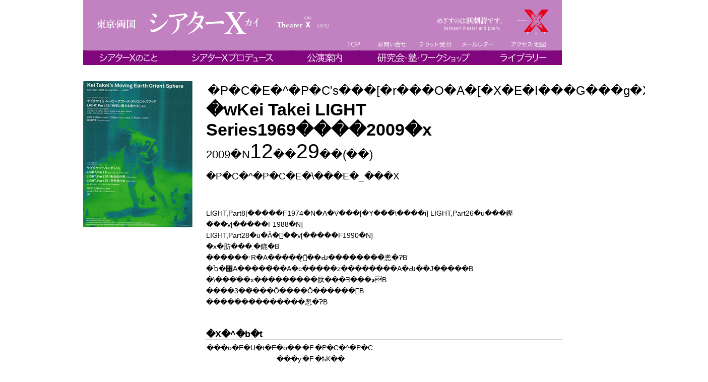

--- FILE ---
content_type: text/html; charset=UTF-8
request_url: http://www.theaterx.jp/09/091229-091229t.php
body_size: 2505
content:
<html>
<head>
<meta http-equiv='Content-Type' content='text/html; charset=shift_jis'>
<link rel='stylesheet' href='../css/theaterx.css' type='text/css'>
<title>�V�A�^�[��(�J�C)�bKei Takei LIGHT Series1969����2009�b���������̉����|�p�𒆐S�Ƃ�������</title>
<script type='text/javascript' src='../js/jquery-1.3.2.min.js'></script>
<script type='text/javascript' src='../js/jquery.rollover.js'></script>
<script type="text/javascript">
<!--
jQuery(document).ready(function($){
	// ������ _on �̕������w��ł���
	$('.nav a img').rollover('-over');
});
$("h5:first").css("margin-top", "0px");
$("h4:first").css("margin-top", "0px");
// -->
</script>
</head>
<body bgcolor="#FFFFFF" leftmargin="0" topmargin="0" marginwidth="0" marginheight="0" onload="preloadImages();">
<div id="container">
<a name='top'></a>
<!--div><p style="padding:50px 0;text-align:center;">ただいまメンテナンス中です。ご不便おかけし申し訳ございません。</p></div-->
<div id="header">
<a href="/index.php"><img src="/images/top8menu_01.gif" width="950" height="77" alt="シアターX theater X"></a><BR>
<ul id="hMenu01" class="nav">
	<li><a href="/index.php"><img src="/images/top8menu_03.gif" width="58" height="23" alt="TOP"></a></li>
	<li><a href="/formmail/jform.php"><img src="/images/top8menu_04.gif" width="88" height="23" alt="お問い合せ"></a></li>
	<li><a href="/ticket.shtml"><img src="/images/top8menu_05.gif" width="68" height="23" alt="チケット"></a></li>
	<li><a href="/mailletter.php"><img src="/images/top8menu_06.gif" width="92" height="23" alt="メールレター"></a></li>
	<li><a href="/access.php"><img src="/images/top8menu_07.gif" width="97" height="23" alt="アクセス・地図"></a></li>
</ul>
<ul id="hMenu02" class="nav">
	<li><a href="/about/message.php"><img src="/images/top8menu_10.gif" width="173" height="29" alt="シアターXのこと"></a></li>
	<li><a href="/26/lineup.php"><img src="/images/top8menu_11.gif" width="226" height="29" alt="シアターXプロデュース"></a></li>
	<li><a href="/26/index.php"><img src="/images/top8menu_12.gif" width="132" height="29" alt="公演案内"></a></li>
	<li><a href="/ws/index.php"><img src="/images/top8menu_13.gif" width="246" height="29" alt="研究会・塾・ワークショップ"></a></li>
	<li><a href="/library/hihyotsushin.php"><img src="/images/top8menu_14.gif" width="144" height="29" alt="ライブラリー"></a></li>
</ul>
</div>
<div id="main">
	<div class="repertoire">
		<div class="repertoireflyer">
			<img src="images/flyer/091229-091229t.jpg" width="217" class="repertoireimage">
		</div>
		<div class="right3">
			<div class="repertoiretitle">
				<p class="performer">�P�C�E�^�P�C's���[�r���O�A�[�X�E�I���G���g�X�t�B�A</p>
				<p class="name">�wKei Takei LIGHT Series1969����2009�x</p>
				<p class="date">2009�N<big>12</big>��<big>29</big>��(��)</p>
				<p class="credit">�P�C�^�P�C�E�\���E�_���X</p>
			</div>
			

<p class="word">
LIGHT,Part8[�����F1974�N�A�V���[�Y���̃\����i]
LIGHT,Part26�u���鏗�̎��v[�����F1988�N]<br>
LIGHT,Part28�u�Ă�􂤏��v[�����F1990�N]
</p>
<p class="word">
�x�肪���܂�鎞�B<br>
������ˑR�A�����̖񑩂̎��Ԃ��������̂悤�ɁB<br>
�Ⴆ�΁A�����̌��A�c�����z��������A�Ԃ��J�����B<br>
�\���̕��x���������肽���Ǝ���҂B<br>
����3��͂���Ȏ��̒��Ŏ������񂾁B<br>
����ׂ����̂������悤�ɁB
</p>

<h5 class="title_b">�X�^�b�t</h5>
<div class="word">
<table class="staff f80">
	<tr><th>���o�E�U�t�E�o��	</th><td>�F</td><td>�P�C�^�P�C</td></tr>
	<tr><th>���y							</th><td>�F</td><td>�ҍK��<br>����`�Y(����)</td></tr>
	<tr><th>����ēE���p		</th><td>�F</td><td>�͓��A��</td></tr>
	<tr><th>�Ɩ�							</th><td>�F</td><td>�����`�K(�J�t���^)</td></tr>
	<tr><th>����							</th><td>�F</td><td>�z��O�Y</td></tr>
	<tr><th>�ߑ�							</th><td>�F</td><td>�P�C�^�P�C</td></tr>
	<tr><th>�ߑ�����					</th><td>�F</td><td>���͖����q</td></tr>
	<tr><th>����							</th><td>�F</td><td>�֓��� ���c�m�q</td></tr>
</table>
</div>


<div class="clearfloat"></div>

<div class="column2l">
	<h5>��������</h5>
	<p>2009�N12��29��(��)18:30</p>


<h5>�`�P�b�g</h5>
<p class="word">
	�O���F2,500�~<br>
	�����F3,000�~<br>
	�i�S�Ȏ��R�j<br>
	<img src="/img/spacer.gif" height="7" width="1" alt=""><br>
	<strong>[�`�P�b�g�戵]</strong><br>
	<strong><a href="http://eplus.jp/">�C�[�v���X</a></strong><br>
	<strong>�}������</strong><br>
</p>

<h5>�₢���킹</h5>
<p class="word">
	<strong>�}������</strong><br>
	TEL�F03-5627-7583<br>
	FAX�F02-5627-7584<br>
	E���[���Fmovingearth1969&#64;gmail.com
</p>
</div>



	</div>
	</div>
</div>

<div id="gotop">
<a href="#top">このページのトップへ</a>
</div>
<div id="footer">
	<div id="sitemap">
		<!--<p class="blackmenu">サイトマップ</p>-->
	</div>
	<div id="search">
	<form method="GET" action="http://www.google.co.jp/search">
	<input type="text" name="q" size="20" maxlength="255" value="">
	<input type="hidden" name="hl" value="ja">
	<input type="hidden" name="ie" value="Shift_JIS">
	<input type="hidden" name="sitesearch" value="www.theaterx.jp">
	<input type="submit" name="btnG" value="検索"/>
	</form>
	</div>
</div>
</div>
</body>
</html>


--- FILE ---
content_type: text/css
request_url: http://www.theaterx.jp/css/theaterx.css
body_size: 3637
content:
/* @group index */

a {
	text-decoration: none;
}

a:link {
	color: #186fb2;
}

a:visited {
	color: #186fb2;
}

a:hover {
	color: #df004a;
}

p {
	color: #000000;
	margin: 0;
	padding: 0;
}

p.right {
	text-align: right;
}

.right {
	text-align: right;
}

img {
	border: 0;
}

html,body {
	text-align: center;
    font:13px "ＭＳ Ｐゴシック",helvetica,arial,clean,sans-serif;
    *font-size:small;
    *font:x-small;
}

table {
    font:13px "ＭＳ Ｐゴシック",helvetica,arial,clean,sans-serif;
    *font-size:small;
    *font:x-small;
	margin:0;
	padding:0;
	border-collapse:collapse;
}

#header img{
	border: 0px;
	margin: 0;
	padding: 0;
}

#container {
	width: 950px;
	margin: 0 auto;  
	text-align: left; 
}

#header {
	padding: 0;
	margin: 0;
}

#header ul#hMenu01 {
	position:relative;background:#c182c1;height:23px;text-align:right;margin:0;padding:0 20px 0 0;
}

#header ul#hMenu01 li {
	list-style:none;display:inline;margin:0;padding:0;
}
#header ul#hMenu02 {
	position:relative;background:#81067d;height:29px;text-align:center;margin:0;padding:0;
}

#header ul#hMenu02 li {
	list-style:none;display:inline;margin:0;padding:0;
}

#twitter_flame{
	width: 217px;
	margin-bottom:18px;
}

#twitter_logo{ 
	margin:0 0 0 0;
	padding: 0;
	float: left;
}

#twitter_div{ 
	width:870px;
	margin:0 0 0 0;
	padding: 0;
	float: right;
}

#twitter_div ul#twitter_update_list {
	margin:0 0 0px 0;
	padding: 0;
} 

#twitter_update_list li {
	list-style: none;
	margin:0px 20px 0px 20px;
	padding: 0;
	list-style-position: inside
}

#sheat {
	margin: 0;
	padding: 0;
}

#main {
	width: 950px;
	margin-top: 32px;
}

#left{
	width: 217px;
	float: left;
}

#lefthalf{
	width: 461px;
	float: left;
}

.leftproduce{
/*	background-color: #fee6f6;	*/
	padding-bottom: 8px;
}

.leftowabi{
	background-color: #ddd;
	padding-bottom: 8px;
	margin-top: 30px;
}

.leftcollective{
	background-color: #fdd9d7;
	padding-bottom: 8px;
	margin-top: 30px;
}

#centerleft{
	width: 217px;
	margin-left: 27px;
	float: left;
	background-color: #ebe8fe;
}

#leftbannar{
	width:706px;
	float: left;
}

#centerright{
	width: 217px;
	margin-left: 28px;
	float: left;
}

#right, #senen{
	width: 217px;
	margin-left: 27px;
	float: left;
}

#right, #senen_intopic{
	width: 217px;
	margin-bottom: 27px;
	float: left;
}

#rightmenu{
	width: 217px;
	margin-left: 27px;
	float: left;
	margin-top: 30px;
}

#left2{
	width: 461px;
	float: left;
	margin-bottom: 48px;
}

#right2{
	width: 461px;
	float: right;
	margin-bottom: 48px;
}

.right3 {
	width: 706px;
	margin-left: 27px;
	float: left;
	margin-bottom: 48px;
	position: relative;
}

.blackbar {
	margin-bottom: 14px;
}

.graybar {
	width: 462px;
	background-color: #c182c1;
	margin-bottom: 14px;
	padding-top: 4px;
	padding-bottom: 4px;
}

.graybar p {
	font-size:116%;
	line-height:130%;
	color: #ffffff;
	margin-left: 24px;
	margin-right: 24px;
}

.graybar2_up {
	width: 460px;
	border: 1px #000000 solid;
	background-color: #ffffff;
	padding-top: 10px;
	padding-bottom: 10px;
}

.graybar2_up p {
	font-size:116%;
	line-height:130%;
	color: #000000;
	margin-left: 24px;
	margin-right: 24px;
	text-align: center;
	
}

.graybar2_down {
	width: 462px;
	background-color: #000000;
	margin-bottom: 14px;
	padding-top: 4px;
	padding-bottom: 4px;
}

.graybar2_down p {
	font-size:116%;
	line-height:130%;
	color: #ffffff;
	margin-left: 24px;
	margin-right: 24px;
}

.graybar small {
	font-size:77%;
}

.wordgraybar{
	font-size: 108%;
	line-height: 160%;
	color: #186fb2;
}

.senen {
	font-size:85%;
	color:#ffffff;
	background-color:#990000;
}

.flyer {
	margin-bottom: 48px;
	padding: 6px;
/*	border-left: 2px solid silver;	*/
/*	padding-left: 8px;	*/
/*	background-color: #ebe8fe;	*/
}

.flyerpic{
	margin-top: 0px;
	margin-bottom: 8px;
}

#centerright .flyer {
	margin-bottom: 16px;
	background-color: #fdf3de;
}

#right .flyer {
	margin-bottom: 16px;
	background-color: #e1fdd3;
}

.menu {
	margin-bottom: 48px;
	border: 1px solid silver;
	padding: 15px;
}

.flyer img {
	margin-bottom: 8px;
}

.flyerpic img {
	margin: 4px 8px 0px 4px;
}

.flyer p.nowplaying, .flyerpic p.nowplaying {
	font-size:85%;
	color: #df004a;
	margin-bottom: 4px;
}

.flyer p.performer {
	font-size:108%;
}

.flyerpic p.performer {
	font-size:108%;
	font-weight:bold;
}

.flyer p.name, .flyerpic p.name, .menu p.list {
	font-size:138.5%;
/*	color: #186fb2;	*/
	padding-bottom: 4px;
}

.flyer p.date, .flyerpic p.date {
	font-size: 100%;
	padding-bottom: 6px;
}

.perform p.place{
	font-size: 100%;
	margin-bottom: 12px;
}

.flyer big, .flyerpic big {
	font-size: 153.9%;
}

.flyer p.comment, .flyerpic p.comment {
	font-size: 93%;
	line-height: 150%;
}

.flyer p.more, .flyerpic p.more {
	font-size:116%;
	color: #186fb2;
	text-align: right;
}

.flyer object.youtube, .flyerpic object.youtube {
	padding-bottom: 8px;
}

.menu p.list {
	font-size:123.1%;
	color: #186fb2;
	line-height: 160%;
	padding-bottom: 4px;
}

.mokuji {
	width: 217px;
}

.mokuji ul{
	margin: 0;
	padding: 0;
}

.mokuji li{
	list-style-type: none;
	margin-bottom: 10px;
}

.bluebar {
	width: 100%;
	height: 20px;
    line-height:17px;
	background-color: #186fb2;
	margin-bottom: 12px;
}

.bluebar p.bluebartext{
	font-size: 116%;
	color: #ffffff;
}

.textblock {
	width: 706px;
}

.textblock td {
}

.leadblock {
	width: 462px;
	margin-bottom: 48px;
}

.leadblock h1{
	font-size: 200%;
	font-weight: normal;
	font-style: normal;
	margin: 0 0 20px;
	padding: 0;
}

.leadblock p.lead {
	font-size: 108%;
	line-height: 170%;
	color: #333333;
}

.text {
	width: 462px;
	margin-bottom: 48px;
}

.text p.honbun,.text blockquote {
	font-size: 108%;
	line-height: 170%;
	color: #333333;
}

.text p.title1,
.text span.title1 {
	font-size:167%;
	margin-top: 8px;
	margin-bottom: 8px;
}

.text p.title2,
.text span.title2 {
	font-size:131%;
}

.graybar p.title1,
.graybar span.title1 {
	font-size:167%;
	margin-top: 8px;
	margin-bottom: 8px;
}

.graybar p.title2,
.graybar span.title2 {
	font-size:131%;
}

/*.title {
	margin-top: 18px;
	margin-bottom: 18px;
}*/

.title p.maintitle {
	font-size: 138.5%;
	line-height: 170%;
	color: #333333;
}


.text_xfile {
	width: 332px;
	margin-bottom: 48px;
}

.photo_xfile {
	width: 337px;
}

.photo {
	width: 217px;
}

.photo img,.performancephoto img{
	margin-bottom: 4px;
}

.photo p,.performancephoto p{
	font-size:85%;
	line-height: 150%;
	margin-bottom: 24px;
}

.repertoire{
	width: 950px;
	height:auto;/* 199px;*/
	margin-bottom: 17px;
	clear: both;
}

.repertoireabout{
	width: 950px;
	margin-bottom: 24px;
	text-align: center;
	border: 1px solid black;
	padding-top: 10px;
	padding-bottom: 10px;
}

.repertoireabout span.repertoireabout1{
	font-size: 200%;
	font-weight: bold;
	margin-bottom: 24px;
}

.repertoireabout span.repertoireabout2{
	font-size: 100%;
	margin-bottom: 24px;
}

.repertoire small, .repertoireabout small{
	font-size: 50%;
}

.image_k{
	border: 1px solid #bfbfbf;
	margin-right: -2px;
}

.repertoireflyer {
	float: left;
	padding-bottom: 24px;
}

.repertoiretext {
	width: 706px;
	margin-left: 245px;
}

.repertoiretitle {
	width: 706px;
	margin-bottom: 48px;
	float: left;
	/*margin-left: 27px;*/
}

.repertoiretitle p.date{
	font-size: 167%;
	margin-bottom: 12px;
}

.repertoiretitle p.place{
	font-size: 167%;
	margin-bottom: 12px;
}

.repertoiretitle big{
	font-size: 189%;
}

.repertoiretitle small{
	font-size: 50%;
}

.repertoiretitle p.performer,
.repertoiretitle p.title{
	font-size: 182%;
}

.repertoiretitle p.name{
	font-size: 262%;
	font-weight: bold;
}

.repertoiretitle p.credit{
	font-size: 146.5%;
	line-height: 150%;
}

.repertoiremore {
	width: 706px;
	float: left;
	/*margin-left: 27px;*/
	margin-bottom: 48px;
}

.reportoiremore ul{
	margin: 0;
	padding: 0;
}

.column2l{
	float: left;
	width: 339px;
	margin-bottom: 48px;
}

.column2r{
	float: left;
	width: 339px;
	margin-left: 28px;
	margin-bottom: 48px;
}

.column1{
	clear: both;
	width: 706px;
	margin-bottom: 48px;
}

.word{
	font-size: 108%;
	line-height: 160%;
/*	color: #186fb2;
	font-weight: bold;*/
}

.word small, .right small{
	font-size: 85%;
}

.word2{
	font-size: 123.1%;
	line-height: 160%;
}

.cap{
	font-size: 85%;
}

.repertoiremore h4{
	font-size: 138.5%;
	margin: 42px 0 4px;
	padding: 0;
	border-bottom: 1px solid #000;
}

h5{
	font-size: 138.5%;
	margin: 42px 0 4px;
	padding: 0;
	border-bottom: 1px solid #000;
}

.staff th {
	font-size: 108%;
	font-weight:normal;
	text-align:right;
	vertical-align:top;
	line-height: 145%;
}

.staff td {
	font-size: 108%;
	vertical-align:top;
	line-height: 145%;
}

.cast {line-height:1.4;}

.performer{
	font-size: 100%;
	line-height: 140%;
	padding: 0;
	margin: 3px 3px 0;
}

.performer dd{
	margin-bottom: 10px;
	margin-left: 13px;
}

#timetable {
	margin:0 0 5px 0;
}

#timetable th {
	border:solid 1px #333;
	background:#ccf;
	font-weight:normal;
	padding:2px 3px 1px;
	align:center;
}

#timetable td {
	border:solid 1px #333;
	padding:2px 3px 1px;
}

#brief dt{
	padding-left: 8px;
}

#brief dd{
	margin-bottom: 8px;
}

.clearfloat{
	clear: both;
}

.yearlist{
	margin-bottom: 10px;
	background-color: #d2cdfe;
}

.monthlist{
	width: 217px;
	float: left;
}

.monthlist p{
	font-size: 131%;
	border-bottom: 1px solid gray;
	background-color: #ebe8fe;
	padding:5px;
}

.monthlist ul{
	margin: 0;
	padding-top: 4px;
	padding-left: 12px;
	padding-bottom: 24px;
	background-color: #ebe8fe;
}

.monthlist li{
	font-size:93% ;
	list-style-type: none;
	padding-bottom: 16px;
}

.right3 p.month{
	font-size: 153.9%;
	margin: 0 0 24px;
	padding: 5px;
	border-bottom: 1px solid #000;
	font-weight: bold;
}

.performancelist{
	width: 706px;
	float: left;
	margin-bottom: 48px;
	clear:both;
}


.performanceflyer{
	width: 141px;
	float: left;
}

.performancetitle{
	width: 537px;
	margin-left: 28px;
	float: right;
}

.workshoptitle{
	width: 706px;
	float: right;
}

.performancetitle p.date,
.workshoptitle p.date{
	font-size: 131%;
	margin-bottom: 12px;
}

.performancetitle p.place,
.workshoptitle p.place{
	font-size: 131%;
	margin-bottom: 12px;
}

.performancetitle big,
.workshoptitle big{
	font-size: 153.9%;
}

.performancetitle p.performer,
.performancetitle p.title,
.workshoptitle p.performer,
.workshoptitle p.title{
	font-size: 161.6%;
}

.performancetitle small,
.workshoptitle small{
	font-size: 50%;	
}

.performancetitle p.name,
.workshoptitle p.name{
	font-size: 200%;
	font-weight: bold;
}

.performancetitle p.credit,
.workshoptitle p.credit{
	font-size: 108%;
	line-height: 150%;
}

#footer {
	clear: none;
	float: left;
	width: 950px;
	height: 27px;
    line-height:27px;
	background-color: #81067d;
}

#gotop {
	clear: none;
	float: right;
	width: 950px;
	height: 27px;
    line-height:27px;
	text-align: right;
	margin-bottom: 20px;
}

#sitemap {
	margin-left: 12px;
	float: left;
}

#sitemap p.blackmenu{
	color: #fff;
	font-size:93%;
}

#search {
	margin-right: 12px;
	float: right;
}

/* @end */

/* @group formmmail */

.form_item{
	margin-bottom: 24px;
}
div.error {
width: 400px;
background-color: #fcc;
padding: 6px;
}

/* @end */

/* @group index */
.boxgrid{
	width: 950px;
	height: 533px;
	margin: 0px 0px 20px;
	float:left;
	border: 0px;
	overflow: hidden;
	position: relative;
}
.boxgrid img{
	position: absolute;
	top: 0;
	left: 0;
	border: 0;
}
.boxcaption{
	float: left;
	position: absolute;
	background: #81067d;
	height: 520px;
	width:950px;
	opacity: .8;
	/* For IE 5-7 */
	filter: progid:DXImageTransform.Microsoft.Alpha(Opacity=80);
	/* For IE 8 */
	-MS-filter: "progid:DXImageTransform.Microsoft.Alpha(Opacity=80)";
}
.captionfull .boxcaption {
 	top: 470;
 	left: 0;
}
.caption .boxcaption {
 	top: 440;
 	left: 0;
}
.cover{
	padding: 0;
}
.covertext{
	margin: 15;
}
.cover span, .cover h1{
	font-weight:bold;
	color: white;
	font-size: 123.1%;
	margin: 0;
	padding: 0;
}
.cover p{
	color: white;
	font-size: 108%;
}
h2{
	font-size: 138.5%;
	margin: 42px 0 4px;
	padding: 0;
}

.red{
	color: #f00;
}





/* 20180521追加 */
blockquote {border-left:solid 5px #999;padding:0 0 0 10px;margin:0 0 0 10px;}


/* @end */


/* @group textsize */
.10-77% { font-size:77%; }
.11-85% { font-size:85%; }
.12-93% { font-size:93%; }
.13-100% { font-size:100%; }
.14-108% { font-size:108%; }
.15-116% { font-size:116%; }
.16-123.1% { font-size:123.1%; }
.17-131% { font-size:131%; }
.18-138.5% { font-size:138.5%; }
.19-146.5% { font-size:146.5%; }
.20-153.9% { font-size:153.9%; }
.21-161.6% { font-size:161.6%; }
.22-167% { font-size:167%; }
.23-174% { font-size:174%; }
.24-182% { font-size:182%; }
.25-189% { font-size:189%; }
.26-197% { font-size:197%; }
/* @end */


--- FILE ---
content_type: application/javascript
request_url: http://www.theaterx.jp/js/jquery.rollover.js
body_size: 610
content:
/**
 * jQueryRollover v1.0.1
 * http://rewish.org/javascript/jquery_rollover_plugin
 *
 * Copyright (c) 2009 Rewish (http://rewish.org/)
 *
 * Licensed under the MIT:
 * [en] http://www.opensource.org/licenses/mit-license.php
 * [ja] http://sourceforge.jp/projects/opensource/wiki/licenses%2FMIT_license
 *
 * Inspired by:
 * Telepath Labs (http://dev.telepath.co.jp/labs/article.php?id=15)
 *
 * Usage:
 * jQuery(document).ready(function($) {
 *   // <img>
 *   $('div#nav a img').rollover();
 *
 *   // <input type="image">
 *   $('form input:image').rollover();
 *
 *   // set postfix
 *   $('div#nav a img').rollover('_over');
 * });
 *
 **/
(function($) {
    $.fn.rollover = function(postfix) {
        postfix = postfix || '_on';
        return this.not('[src*="'+ postfix +'."]').each(function() {
            var img = $(this);
            var src = img.attr('src');
            var src_on = [
                src.substr(0, src.lastIndexOf('.')),
                src.substring(src.lastIndexOf('.'))
            ].join(postfix);
            $('<img>').attr('src', src_on);
            img.hover(
                function() {
                    img.attr('src', src_on);
                },
                function() {
                    img.attr('src', src);
                }
            );
        });
    };
})(jQuery);
